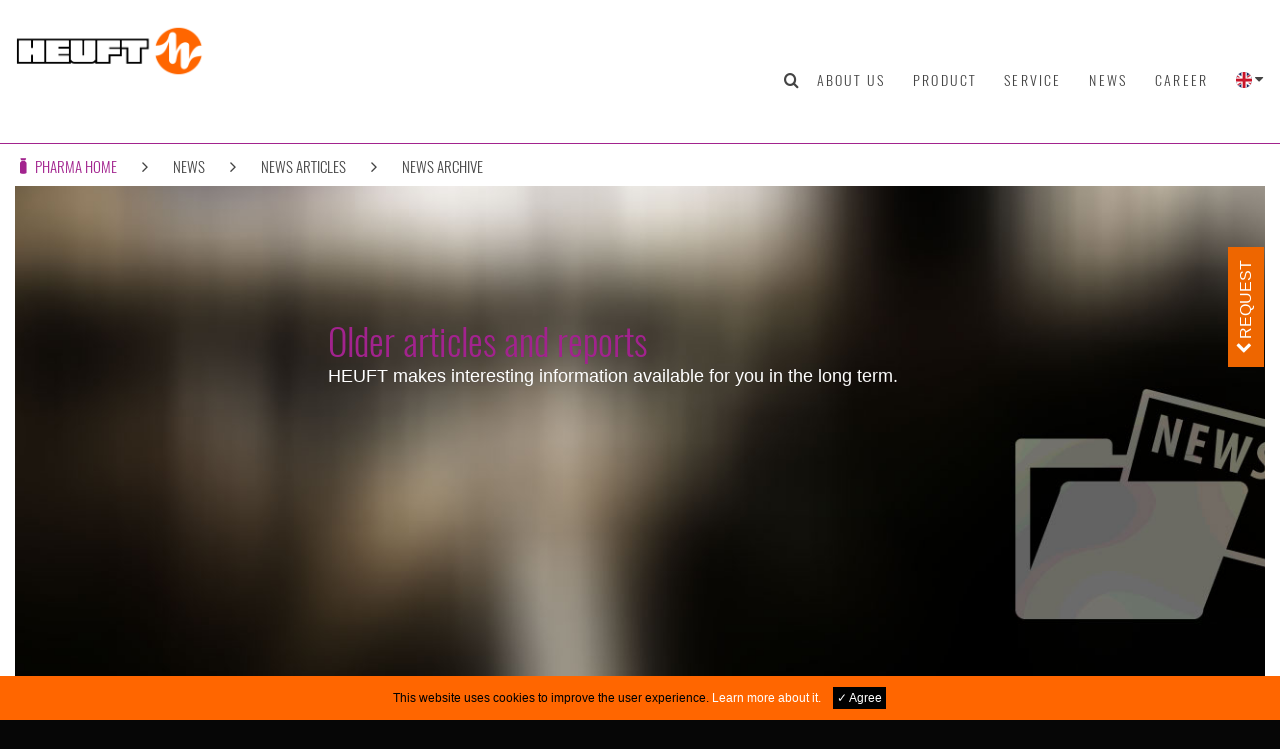

--- FILE ---
content_type: text/html; charset=utf-8
request_url: https://pharma.heuft.com/en/actual-news/news-overview/news-archive
body_size: 7804
content:
<!DOCTYPE HTML>
<html lang="en">
    <head>
        <!-- Basic -->
        <meta charset="UTF-8">
        <meta http-equiv="Content-Type" content="text/html; charset=UTF-8">
        <title>News archive</title>
        <!-- Descriptions -->
        <meta name="robots" content="index, follow">
        <meta name="author" content="HEUFT SYSTEMTECHNIK GMBH">
        <meta name="keywords" content="Heuft systemtechnik, quality control, quality inspection, food, beverages, returned crate check, bottle sorting, empty bottle inspection, ebi, fill management, foreign object inspection, leakage check, labelling machine, final check for containers, full case inspection, conveyor control system, container transport, line efficiency">
        <meta name="description" content="Older articles and reports

HEUFT makes interesting information available for you in the long term.">
        <base href="https://heuft.com">
        <!-- Alternate Languages for SEO -->
        <link rel="alternate" hreflang="de" href="https://heuft.com/de/aktuelles/news-uebersicht/news-archiv" /><link rel="alternate" hreflang="en" href="https://heuft.com/en/actual-news/news-overview/news-archive" /><link rel="alternate" hreflang="it" href="https://heuft.com/it/actual-news/articoli/news-archive" /><link rel="alternate" hreflang="es" href="https://heuft.com/es/noticias-e-informes-actuales/articulos/archivo-de-noticias" /><link rel="alternate" hreflang="zh" href="https://heuft.com/zh/news/news-overview/news-archiv" /><link rel="alternate" hreflang="ru" href="https://heuft.com/ru/actual-news/news/news-archiv" />        <!-- Canonical -->
                    <link rel="canonical" href="https://heuft.com/en/actual-news/news-overview/news-archive" />
                <!-- ogp -->
        <meta property="og:title" content="News archive" />
        <meta property="og:type" content="website" />
        <meta property="og:description" content="Older articles and reports

HEUFT makes interesting information available for you in the long term." />
        <meta property="og:url" content="https://heuft.com/en/actual-news/news-overview/news-archive" />
        <meta property="og:image" content="https://pharma.heuft.com/upload/image/1600x533/titel_news-archiv_l.jpg" />
        <!-- RSS-Feed -->
        <link rel="alternate" type="application/rss+xml" title="HEUFT News - RSS Feed" href="https://heuft.com/upload/document/rssfeed/com.heuft.news.en.rss2.xml">
        <!-- Favicon -->
        <link rel="shortcut icon" href="https://heuft.com/core/image/icon/favicon.ico" type="image/x-icon" />
        <!-- Mobile Metas -->
        <meta name="viewport" content="width=device-width, initial-scale=1.0">
        <!-- Load Fonts -->
        <link href="https://pharma.heuft.com/core/css/fontloader.css" rel="stylesheet" type="text/css"/>
        <!-- Libs -->
        <script src="https://heuft.com/core/libcache/357d5965c3e5bb28dd0274ada5c84149.js" type="text/javascript"></script>
		<link href="https://heuft.com/core/libcache/357d5965c3e5bb28dd0274ada5c84149.css" rel="stylesheet" type="text/css" />
        <style type="text/css">
/* START NEWS_CONTAINER */
#NEWS_CONTAINER { z-index:1;height: 40px; width: 100%; overflow: hidden; position: absolute; font-family: 'Oswald','Calibri','Verdana','Arial',sans-serif; font-size: 18pt; }
#NEWS_CONTAINER #NEWS_CONTAINER_BG { height: 40px; width: 100%; background-color: #ff6600; }
#NEWS_CONTAINER .newsContainer { display: block; height: 40px; position: absolute; margin-top: -40px; font-size: 11pt; color: white; margin-left: 130px; line-height: 40px; }
#NEWS_CONTAINER .newsHeadline { background-color: #ffffff; display: block; height: 40px; width: auto; font-family: 'Oswald','Calibri','Verdana','Arial',sans-serif; font-size: 11pt; position: absolute; top: 0px; margin-top: 0px; margin-left: 3px; padding-left: 10px; padding-right: 10px; z-index: 3; line-height: 40px; }
#NEWS_CONTAINER .newsHeadline:before { content: ''; position: absolute; top: 0px; right: -15px; width: 20px; height: 40px; background: #ffffff; transform: rotate(90deg); transform: skewX(-15deg); -moz-transform: skewX(-15deg); -ms-transform: skewX(-15deg); -khtml-transform: skewX(-15deg); -o-transform: skewX(-15deg); -webkit-transform: skewX(-15deg); }
#NEWS_CONTAINER #NEWS_CONTAINER_BG.animated { -webkit-animation-duration: 0.2s; -webkit-animation-fill-mode: both; -moz-animation-duration: 0.2s; -moz-animation-fill-mode: both; -webkit-animation-iteration-count: 1; -moz-animation-iteration-count: 1; }
#NEWS_CONTAINER .delay-animated { -webkit-animation-duration: 0.4s; -webkit-animation-fill-mode: both; -moz-animation-duration: 0.4s; -moz-animation-fill-mode: both; -webkit-animation-iteration-count: 1; -moz-animation-iteration-count: 1; -webkit-animation-delay: 0.3s;  animation-delay: 0.3s; }
#NEWS_CONTAINER .marquee { width: calc(100% - 10px); max-width: 100vw; height: 40px; white-space: nowrap; overflow: hidden; display: table; margin-left: 10px; }
#NEWS_CONTAINER .marquee div { display: inline-block; padding-left: 50%; animation: marquee 40s linear infinite; color: #ffffff; text-transform: uppercase; display: table-cell; vertical-align: middle; }
_:-ms-fullscreen, :root #NEWS_CONTAINER .marquee div { animation: marquee 60s linear infinite; }
#NEWS_CONTAINER .marquee div:hover { animation-play-state: paused;	}
#NEWS_CONTAINER.noScroll .marquee { width: calc(100% - 90px); padding-left: 80px; white-space: normal; }
#NEWS_CONTAINER.noScroll .marquee div { animation-play-state: paused; animation: normal; text-align: center; width: 100%; padding-left: 0px; }
#NEWS_CONTAINER .marquee div a { text-decoration: none; color: #ffffff; transition: color 300ms linear; }
#NEWS_CONTAINER .marquee div a:hover { color: #000000; transition: color 300ms linear; }
/* START ANIMATION */
@keyframes marquee { 0% { transform: translateX(0); } 100% { transform: translateX(-100%); } }
.newsSlideIn { -webkit-animation-name: newsSlideIn; -moz-animation-name: newsSlideIn; -o-animation-name: newsSlideIn; animation-name: newsSlideIn; }
.newsSlideUp { animation: newsSlideUp 500ms linear; }
@-webkit-keyframes newsSlideIn { from { margin-left: 1920px; } to { margin-top: 0px; } }  
@-moz-keyframes newsSlideIn { from { margin-left: 1920px; } to { margin-top: 0px; } }
@-webkit-keyframes newsSlideUp { from { margin-top: 40px } to { margin-top: 0; } }  
@-moz-keyframes newsSlideUp { from { margin-top: 40px } to { margin-top: 0; } }
@media screen and (max-width: 900px) {
	#NEWS_CONTAINER .newsHeadline { font-size: 9pt; }
	#NEWS_CONTAINER { font-size: 12pt; }
	#NEWS_CONTAINER .marquee div { animation: marquee 30s linear infinite; }
	_:-ms-fullscreen, :root #NEWS_CONTAINER .marquee div { animation: marquee 40s linear infinite; }
}
@media screen and (max-width: 400px) {
	#NEWS_CONTAINER { font-size: 8pt; }
	#NEWS_CONTAINER .marquee div { animation: marquee 10s linear infinite; }
	_:-ms-fullscreen, :root #NEWS_CONTAINER .marquee div { animation: marquee 20s linear infinite; }
}
#branch-bar {margin-top:40px;}
        </style>
    </head>
    <body class="pharma">

        <!-- Overlay for HEUFT Sidebar -->
        <div class="heuft-sidebar-overlay"></div>

        <!-- HEUFT Sidebar -->
        <aside id="heuft-sidebar" class="heuft-sidebar heuft-sidebar-default heuft-sidebar-fixed-left">
            <div class="heuft-sidebar-header">
                <div class="col-xs-2" id="heuft-sidebar-close">
                    <li class="fa fa-chevron-left"></li>
                </div>
                <div class="col-xs-10">
                    <a href="https://heuft.com/en">
                        <img src="https://heuft.com/core/image/logo/HEUFT.logo.png"  class="img-responsive" width="100%"   />                    </a>
                </div>
            </div>
            <ul>
                <li>
                    <div class="list-search">
                        <form action="https://pharma.heuft.com/en/search" method="GET" class="searchform-slider">
                            <div class="form-group">
                                <div class="input-group">
                                    <input class="form-control" name="search-slider" type="text" placeholder="Search..."> 
                                    <span class="input-group-btn"> 
                                        <button type="button" class="btn btn-primary branch-bg" id="search-button"><i class="fa fa-search fa-fw"></i></button>
                                    </span>
                                </div>
                            </div>
                        </form>
                    </div>
                </li>
                <li class="sidebar-menu">
                    <a id="toggle-branche"><span class="heuft-text-pharma"><i class="fa fa-pharma"></i> Pharma <i class="fa fa-chevron-down pull-right"></i></span> </a>
                </li>
                <div class="sidebar-branche default-hidden">
                    <li>
                        <a class="heuft-text-beverage" href="https://beverage.heuft.com/en"><i class="fa fa-beverage"></i> Beverage</a>
                    </li>
                    <li>
                        <a class="heuft-text-food" href="https://food.heuft.com/en"><i class="fa fa-food"></i> Food</a>
                    </li>
                    <li>
                        <a class="heuft-text-pharma" href="https://pharma.heuft.com/en"><i class="fa fa-pharma"></i> Pharma</a>
                    </li>
                </div>

                                                                <li class="default-link"><a href="https://pharma.heuft.com/en/about-us">About us</a></li>
                            <li class="default-link"><a href="https://pharma.heuft.com/en/product">Product</a></li>
                            <li class="default-link"><a href="https://pharma.heuft.com/en/service">Service</a></li>
                                                        <li class="default-link">
                                                                                            <a href="https://pharma.heuft.com/en/actual-news" class="" style="padding-left:8px;">News</a>
                                                                                                                            <a href="https://pharma.heuft.com/en/actual-news/news-overview" class="" style="padding-left:20px;">News articles</a>
                                                                                                                            <a href="https://pharma.heuft.com/en/actual-news/news-overview/news-archive" class="" style="padding-left:32px;"><strong>News archive</strong></a>
                                                                                        </li>
                                                            <li class="sidebar-menu">
                    <a id="toggle-language"><i class="language language-en"></i> English<i class="fa fa-chevron-down pull-right"></i></a>
                </li>
                <div class="sidebar-language default-hidden">
                                            <li><a href="https://pharma.heuft.com/de/aktuelles/news-uebersicht/news-archiv"><i class="language language-de"></i> German</a></li><li><a href="https://pharma.heuft.com/en/actual-news/news-overview/news-archive"><i class="language language-en"></i> English</a></li><li><a href="https://pharma.heuft.com/it/actual-news/articoli/news-archive"><i class="language language-it"></i> Italian</a></li><li><a href="https://pharma.heuft.com/es/noticias-e-informes-actuales/articulos/archivo-de-noticias"><i class="language language-es"></i> Spanish</a></li><li><a href="https://pharma.heuft.com/zh/news/news-overview/news-archiv"><i class="language language-zh"></i> Chinese</a></li><li><a href="https://pharma.heuft.com/ru/actual-news/news/news-archiv"><i class="language language-ru"></i> Russian</a></li><li><a href="https://pharma.heuft.com/fr/actual-news/Rapport-d-actualite/news-archive"><i class="language language-fr"></i> French</a></li>                                    </div>
                <li class="default-link cta-sidebar">
                    <a class="btn-cta-sidebar"><i class="fa fa-envelope-o" aria-hidden="true"></i> Request</a>
                </li>
            </ul>
        </aside>

        <div class="body">
            <header id="header" data-plugin-options='{"stickyEnabled": true, "stickyEnableOnBoxed": true, "stickyEnableOnMobile": true, "stickyStartAt": 57, "stickySetTop": "-57px", "stickyChangeLogo": true}'>
                <div class="header-body" style="background:white;">
                    <div class="container header-container">
                        <div class="heuft-sidebar-toggle" id="header-menu-toggle">
                            <i class="fa fa-bars fa-2x"></i>
                        </div> 
                        <div class="header-logo">
                            <a href="https://heuft.com/en">
                                <img alt="HEUFT" height="54" data-sticky-height="40" data-sticky-top="36" src="https://pharma.heuft.com/core/image/logo/HEUFT.logo.png">
                            </a>
                        </div>
                    </div>
                    <div class="container header-nav header-nav-stripe">
                        <div class="header-nav-main">
                            <nav>
                                <ul class="nav nav-pills">
                                    <li class="searchbox-header">
                                        <form class="searchform-header" action="https://pharma.heuft.com/en/search" method="GET">
                                            <input class="navbar-form search-box" name="search-header" placeholder="Search...">
                                            <span class="search-icon"><i class="fa fa-search fa-fw"></i></span>
                                        </form>
                                    </li>
                                    <li><a href="https://pharma.heuft.com/en/about-us">About us</a></li>
                                    <li><a href="https://pharma.heuft.com/en/product">Product</a></li>
                                    <li><a href="https://pharma.heuft.com/en/service">Service</a></li>
                                    <li><a href="https://pharma.heuft.com/en/actual-news">News</a></li>
                                    <li><a href="https://pharma.heuft.com/en/about-us/jobs-career">Career</a></li>
                                    <li class="dropdown">
                                        <a class="dropdown-toggle" href="javascript:void();">
                                            <i class="language language-en"></i>
                                        </a>
                                        <ul class="dropdown-menu">
                                                                                            <li><a href="https://pharma.heuft.com/de/aktuelles/news-uebersicht/news-archiv"><i class="language language-de"></i></a></li><li><a href="https://pharma.heuft.com/en/actual-news/news-overview/news-archive"><i class="language language-en"></i></a></li><li><a href="https://pharma.heuft.com/it/actual-news/articoli/news-archive"><i class="language language-it"></i></a></li><li><a href="https://pharma.heuft.com/es/noticias-e-informes-actuales/articulos/archivo-de-noticias"><i class="language language-es"></i></a></li><li><a href="https://pharma.heuft.com/zh/news/news-overview/news-archiv"><i class="language language-zh"></i></a></li><li><a href="https://pharma.heuft.com/ru/actual-news/news/news-archiv"><i class="language language-ru"></i></a></li><li><a href="https://pharma.heuft.com/fr/actual-news/Rapport-d-actualite/news-archive"><i class="language language-fr"></i></a></li>                                                                                    </ul>
                                    </li>
                                </ul>
                            </nav>
                        </div>
                    </div>
                </div>
            </header>
		<!-- START NEWS_CONTAINER -->
<!--		<div id="NEWS_CONTAINER" class="noScroll">
			<div id="NEWS_CONTAINER_BG" class="newsSlideUp animated">
				<span class="newsHeadline delay-animated newsSlideIn">
				// VIRTUAL 2021 //
			</span> 
			<div class="marquee">
				<div><a href="https://pharma.heuft.com/webexhibition" title="" target="_blank">Visit our virtual Customer Center</a></div>
			</div>
			</div>  
		</div>-->
            <div id="branch-bar"></div>


            
            <div class="container">
                <div class="breadcrumb-string">
                    <ul>
                        <li>
                            <div class="dropdown"> 
                                <a class="dropdown-toggle" href="javascript:void();">
                                                                            <span class="heuft-text-pharma"><i class="fa fa-pharma"></i> pharma HOME</span>
                                                                    </a>
                                <ul class="dropdown-menu">
                                    <li>
                                        <a href="https://heuft.com/en">
                                            <i class="fa fa-beverage heuft-text-beverage"></i><i class="fa fa-food heuft-text-food"></i><i class="fa fa-pharma heuft-text-pharma"></i> HOME                                        </a>
                                    </li>
                                    <li class="divider"></li>
                                    <li><a href="https://beverage.heuft.com/en" class="heuft-text-beverage"><i class="fa fa-beverage"></i> Beverage HOME</a></li>
                                    <li><a href="https://food.heuft.com/en" class="heuft-text-food"><i class="fa fa-food"></i> Food HOME</a></li>
                                    <li><a href="https://pharma.heuft.com/en" class="heuft-text-pharma"><i class="fa fa-pharma"></i> Pharma HOME</a></li>
                                </ul>
                            </div>
                        </li>
                          <li class="pl-sm pr-sm">
                                                <i class="fa fa-angle-right"></i>
                                            </li><li><a href="https://pharma.heuft.com/en/actual-news">News</a></li>  <li class="pl-sm pr-sm">
                                                <i class="fa fa-angle-right"></i>
                                            </li><li><a href="https://pharma.heuft.com/en/actual-news/news-overview">News articles</a></li>  <li class="pl-sm pr-sm">
                                                <i class="fa fa-angle-right"></i>
                                            </li><li><a href="https://pharma.heuft.com/en/actual-news/news-overview/news-archive">News archive</a></li>                    </ul>
                </div>
            </div>
<div class="main" role="main" data-pageid="7">

    <div class="container">
                <div class="btn btn-cta-info"><i class="fa fa-chevron-left"></i> REQUEST</div>
                <!-- START REVOLUTION SLIDER 5.0 -->
        <div class="rev_slider_wrapper">
            <div id="slider-title" class="rev_slider title-slider"  data-version="5.0">
                <ul>		
                    <!-- SLIDE  -->
                    <li data-transition="fade" data-slotamount="default" data-easein="Power1.easeInOut" data-easeout="Power1.easeInOut" data-masterspeed="500">
                        <!-- MAIN IMAGE -->
                        <img src="https://pharma.heuft.com/upload/image/1600x533/titel_news-archiv_l.jpg" alt="titel_news-archiv_l.jpg" data-bgposition="center center" data-bgfit="cover" data-bgrepeat="no-repeat" data-bgparallax="off" class="rev-slidebg" data-no-retina>
                        <!-- LAYERS -->

                        <!-- LAYER NR. 1 -->
                        <div class="tp-caption tp-resizeme z-5 ws-normal" 
                        data-x="left" data-hoffset="325"
data-y="top" data-voffset="150"                             data-width="800"
                             data-height="none"
                             data-whitespace="normal"
                             data-transform_idle="o:1;"
                             data-transform_in="y:-50px:0;s:1500;e:Bounce.easeOut;" 
                             data-transform_out="opacity:0;s:1500;e:Power3.easeIn;" 
                             data-start="1500" 
                             data-responsive_offset="on"
                             data-responsive="on"
                             data-visibility="['on','on','on','off']"
                             data-fontsize="['18','18','18','0']"
                             >
                                 <h2 style="color:#fff">Older articles and reports</h2>
<p style="color:#fff">HEUFT makes interesting information available for you in the long term.</p>
                        </div>
                    </li>
                </ul>
            </div><!-- END REVOLUTION SLIDER -->
        </div><!-- END OF SLIDER WRAPPER -->
        <div class="slider-text-mobile-navigation title-slider default-hidden mt-lg">

        </div>
    </div>

    <div class="container mt-xl">
        <p><div class="row menu-image-wrapper"><div class="col-xs-12 col-sm-6 col-md-3">
                                <div class="menu-image-container">
                                    <a href="https://pharma.heuft.com/en/actual-news/news-overview/news-archive/more-selectivity-more-accuracy">
                                        <h4>More selectivity – more accuracy!</h4>
                                        <img src="https://heuft.com/upload/image/400x267/reflexx2_tl.jpg" alt="More selectivity – more accuracy!" class="img-responsive"    />
                                    </a>
                                </div>
                                
                            </div><div class="col-xs-12 col-sm-6 col-md-3">
                                <div class="menu-image-container">
                                    <a href="https://pharma.heuft.com/en/actual-news/news-overview/news-archive/industrial-revolution-sustainable-evolution">
                                        <h4>Industrial revolution?  Sustainable evolution!</h4>
                                        <img src="https://heuft.com/upload/image/400x267/SPECTRUM-II_systeme_tl.jpg" alt="Industrial revolution?  Sustainable evolution!" class="img-responsive"    />
                                    </a>
                                </div>
                                
                            </div><div class="col-xs-12 col-sm-6 col-md-3">
                                <div class="menu-image-container">
                                    <a href="https://pharma.heuft.com/en/actual-news/news-overview/news-archive/heuft-goes-social-media">
                                        <h4>HEUFT goes social media</h4>
                                        <img src="https://heuft.com/upload/image/400x267/S-II-Schweif_tl.jpg" alt="HEUFT goes social media" class="img-responsive"    />
                                    </a>
                                </div>
                                
                            </div><div class="col-xs-12 col-sm-6 col-md-3">
                                <div class="menu-image-container">
                                    <a href="https://pharma.heuft.com/en/actual-news/news-overview/news-archive/the-market-has-been-waiting-this">
                                        <h4>The market has been waiting for this!</h4>
                                        <img src="https://heuft.com/upload/image/400x267/stand-interpach_ts.jpg" alt="The market has been waiting for this!" class="img-responsive"    />
                                    </a>
                                </div>
                                
                            </div><div class="col-xs-12 col-sm-6 col-md-3">
                                <div class="menu-image-container">
                                    <a href="https://pharma.heuft.com/en/actual-news/news-overview/news-archive/heuft-interpack-simply-reliable-reliably-simple">
                                        <h4>HEUFT @ interpack:  simply reliable - reliably simple</h4>
                                        <img src="https://heuft.com/upload/image/400x267/stand-interpach_ts.jpg" alt="HEUFT @ interpack:  simply reliable - reliably simple" class="img-responsive"    />
                                    </a>
                                </div>
                                
                            </div><div class="col-xs-12 col-sm-6 col-md-3">
                                <div class="menu-image-container">
                                    <a href="https://pharma.heuft.com/en/actual-news/news-overview/news-archive/without-air">
                                        <h4>Without air!</h4>
                                        <img src="https://heuft.com/upload/image/400x267/e-mono-ausleitung_tl.jpg" alt="Without air!" class="img-responsive"    />
                                    </a>
                                </div>
                                
                            </div><div class="col-xs-12 col-sm-6 col-md-3">
                                <div class="menu-image-container">
                                    <a href="https://pharma.heuft.com/en/actual-news/news-overview/news-archive/every-mill-counts">
                                        <h4>Every thousandth part counts!</h4>
                                        <img src="https://heuft.com/upload/image/400x267/Geld_in_Flasche_tl.jpg" alt="Every thousandth part counts!" class="img-responsive"    />
                                    </a>
                                </div>
                                
                            </div><div class="col-xs-12 col-sm-6 col-md-3">
                                <div class="menu-image-container">
                                    <a href="https://pharma.heuft.com/en/actual-news/news-overview/news-archive/what-does-sustainability-mean">
                                        <h4>What does sustainability mean?</h4>
                                        <img src="https://heuft.com/upload/image/400x267/generationen_jahre_tl.jpg" alt="What does sustainability mean?" class="img-responsive"    />
                                    </a>
                                </div>
                                
                            </div><div class="col-xs-12 col-sm-6 col-md-3">
                                <div class="menu-image-container">
                                    <a href="https://pharma.heuft.com/en/actual-news/news-overview/news-archive/competent-assistance-around-clock">
                                        <h4>Competent assistance around the clock</h4>
                                        <img src="https://heuft.com/upload/image/400x267/serviceHotline_tl.jpg" alt="Competent assistance around the clock" class="img-responsive"    />
                                    </a>
                                </div>
                                
                            </div><div class="col-xs-12 col-sm-6 col-md-3">
                                <div class="menu-image-container">
                                    <a href="https://pharma.heuft.com/en/actual-news/news-overview/news-archive/bus-connection-without-delays">
                                        <h4>Bus connection without delays</h4>
                                        <img src="https://heuft.com/upload/image/400x267/ISI_ts.jpg" alt="Bus connection without delays" class="img-responsive"    />
                                    </a>
                                </div>
                                
                            </div><div class="col-xs-12 col-sm-6 col-md-3">
                                <div class="menu-image-container">
                                    <a href="https://pharma.heuft.com/en/actual-news/news-overview/news-archive/detection-prevention-same-time">
                                        <h4>Detection and prevention at the same time</h4>
                                        <img src="https://heuft.com/upload/image/400x267/Ampullenfehler-Zusammenstellung_tl.jpg" alt="Detection and prevention at the same time" class="img-responsive"    />
                                    </a>
                                </div>
                                
                            </div><div class="col-xs-12 col-sm-6 col-md-3">
                                <div class="menu-image-container">
                                    <a href="https://pharma.heuft.com/en/actual-news/news-overview/news-archive/firmly-safely-sealed">
                                        <h4>Firmly and safely sealed</h4>
                                        <img src="https://heuft.com/upload/image/400x267/spotter-ph-rejektion_ts.jpg" alt="Firmly and safely sealed" class="img-responsive"    />
                                    </a>
                                </div>
                                
                            </div><div class="col-xs-12 col-sm-6 col-md-3">
                                <div class="menu-image-container">
                                    <a href="https://pharma.heuft.com/en/actual-news/news-overview/news-archive/heufts-new-addition">
                                        <h4></h4>
                                        <img src="https://heuft.com/upload/image/400x267/no_image_placeholder.png" alt="No image set" class="img-responsive"    />
                                    </a>
                                </div>
                                
                            </div><div class="col-xs-12 col-sm-6 col-md-3">
                                <div class="menu-image-container">
                                    <a href="https://pharma.heuft.com/en/actual-news/news-overview/news-archive/simaco-one-of-the-heuft-group-of-companies-introduces-itself">
                                        <h4></h4>
                                        <img src="https://heuft.com/upload/image/400x267/no_image_placeholder.png" alt="No image set" class="img-responsive"    />
                                    </a>
                                </div>
                                
                            </div><div class="col-xs-12 col-sm-6 col-md-3">
                                <div class="menu-image-container">
                                    <a href="https://pharma.heuft.com/en/actual-news/news-overview/news-archive/speed-dating-with-chinas-educated-elite">
                                        <h4></h4>
                                        <img src="https://heuft.com/upload/image/400x267/no_image_placeholder.png" alt="No image set" class="img-responsive"    />
                                    </a>
                                </div>
                                
                            </div><div class="col-xs-12 col-sm-6 col-md-3">
                                <div class="menu-image-container">
                                    <a href="https://pharma.heuft.com/en/actual-news/news-overview/news-archive/quality-from-the-beginning">
                                        <h4></h4>
                                        <img src="https://heuft.com/upload/image/400x267/no_image_placeholder.png" alt="No image set" class="img-responsive"    />
                                    </a>
                                </div>
                                
                            </div><div class="col-xs-12 col-sm-6 col-md-3">
                                <div class="menu-image-container">
                                    <a href="https://pharma.heuft.com/en/actual-news/news-overview/news-archive/the-fuzzy-logic-or-how-to-compare-apples-with-pears">
                                        <h4></h4>
                                        <img src="https://heuft.com/upload/image/400x267/no_image_placeholder.png" alt="No image set" class="img-responsive"    />
                                    </a>
                                </div>
                                
                            </div><div class="col-xs-12 col-sm-6 col-md-3">
                                <div class="menu-image-container">
                                    <a href="https://pharma.heuft.com/en/actual-news/news-overview/news-archive/employees-are-the-real-champions">
                                        <h4></h4>
                                        <img src="https://heuft.com/upload/image/400x267/no_image_placeholder.png" alt="No image set" class="img-responsive"    />
                                    </a>
                                </div>
                                
                            </div><div class="col-xs-12 col-sm-6 col-md-3">
                                <div class="menu-image-container">
                                    <a href="https://pharma.heuft.com/en/actual-news/news-overview/news-archive/company-excels-in-providing-apprenticeships">
                                        <h4></h4>
                                        <img src="https://heuft.com/upload/image/400x267/no_image_placeholder.png" alt="No image set" class="img-responsive"    />
                                    </a>
                                </div>
                                
                            </div><div class="col-xs-12 col-sm-6 col-md-3">
                                <div class="menu-image-container">
                                    <a href="https://pharma.heuft.com/en/actual-news/news-overview/news-archive/which-job-shall-i-choose">
                                        <h4></h4>
                                        <img src="https://heuft.com/upload/image/400x267/no_image_placeholder.png" alt="No image set" class="img-responsive"    />
                                    </a>
                                </div>
                                
                            </div><div class="col-xs-12 col-sm-6 col-md-3">
                                <div class="menu-image-container">
                                    <a href="https://pharma.heuft.com/en/actual-news/news-overview/news-archive/always-knowing-what-to-do">
                                        <h4></h4>
                                        <img src="https://heuft.com/upload/image/400x267/no_image_placeholder.png" alt="No image set" class="img-responsive"    />
                                    </a>
                                </div>
                                
                            </div><div class="col-xs-12 col-sm-6 col-md-3">
                                <div class="menu-image-container">
                                    <a href="https://pharma.heuft.com/en/actual-news/news-overview/news-archive/correctly-coded-verifying-product-markings-inline">
                                        <h4></h4>
                                        <img src="https://heuft.com/upload/image/400x267/no_image_placeholder.png" alt="No image set" class="img-responsive"    />
                                    </a>
                                </div>
                                
                            </div><div class="col-xs-12 col-sm-6 col-md-3">
                                <div class="menu-image-container">
                                    <a href="https://pharma.heuft.com/en/actual-news/news-overview/news-archive/gap-filled-in-eurasia">
                                        <h4></h4>
                                        <img src="https://heuft.com/upload/image/400x267/no_image_placeholder.png" alt="No image set" class="img-responsive"    />
                                    </a>
                                </div>
                                
                            </div><div class="col-xs-12 col-sm-6 col-md-3">
                                <div class="menu-image-container">
                                    <a href="https://pharma.heuft.com/en/actual-news/news-overview/news-archive/inch-perfect">
                                        <h4></h4>
                                        <img src="https://heuft.com/upload/image/400x267/no_image_placeholder.png" alt="No image set" class="img-responsive"    />
                                    </a>
                                </div>
                                
                            </div><div class="col-xs-12 col-sm-6 col-md-3">
                                <div class="menu-image-container">
                                    <a href="https://pharma.heuft.com/en/actual-news/news-overview/news-archive/heuft-steady-growth-with-know-how">
                                        <h4></h4>
                                        <img src="https://heuft.com/upload/image/400x267/no_image_placeholder.png" alt="No image set" class="img-responsive"    />
                                    </a>
                                </div>
                                
                            </div><div class="col-xs-12 col-sm-6 col-md-3">
                                <div class="menu-image-container">
                                    <a href="https://pharma.heuft.com/en/actual-news/news-overview/news-archive/training-an-investment-in-the-future">
                                        <h4></h4>
                                        <img src="https://heuft.com/upload/image/400x267/no_image_placeholder.png" alt="No image set" class="img-responsive"    />
                                    </a>
                                </div>
                                
                            </div><div class="col-xs-12 col-sm-6 col-md-3">
                                <div class="menu-image-container">
                                    <a href="https://pharma.heuft.com/en/actual-news/news-overview/news-archive/heuft-china">
                                        <h4></h4>
                                        <img src="https://heuft.com/upload/image/400x267/no_image_placeholder.png" alt="No image set" class="img-responsive"    />
                                    </a>
                                </div>
                                
                            </div><div class="col-xs-12 col-sm-6 col-md-3">
                                <div class="menu-image-container">
                                    <a href="https://pharma.heuft.com/en/actual-news/news-overview/news-archive/the-setting-up-of-heuft-austria">
                                        <h4></h4>
                                        <img src="https://heuft.com/upload/image/400x267/no_image_placeholder.png" alt="No image set" class="img-responsive"    />
                                    </a>
                                </div>
                                
                            </div><div class="col-xs-12 col-sm-6 col-md-3">
                                <div class="menu-image-container">
                                    <a href="https://pharma.heuft.com/en/actual-news/news-overview/news-archive/new-room-for-innovations">
                                        <h4></h4>
                                        <img src="https://heuft.com/upload/image/400x267/no_image_placeholder.png" alt="No image set" class="img-responsive"    />
                                    </a>
                                </div>
                                
                            </div><div class="col-xs-12 col-sm-6 col-md-3">
                                <div class="menu-image-container">
                                    <a href="https://pharma.heuft.com/en/actual-news/news-overview/news-archive/interpack-2011-inspection-in-perfection">
                                        <h4></h4>
                                        <img src="https://heuft.com/upload/image/400x267/no_image_placeholder.png" alt="No image set" class="img-responsive"    />
                                    </a>
                                </div>
                                
                            </div><div class="col-xs-12 col-sm-6 col-md-3">
                                <div class="menu-image-container">
                                    <a href="https://pharma.heuft.com/en/actual-news/news-overview/news-archive/quality-management-in-the-purchasing-department-at-heuft-systemtechnik-gmbh">
                                        <h4></h4>
                                        <img src="https://heuft.com/upload/image/400x267/no_image_placeholder.png" alt="No image set" class="img-responsive"    />
                                    </a>
                                </div>
                                
                            </div></div><div class="btn" id="readmore">show more articles...</div><script type="text/javascript">$(document).ready(function(){ $(".col-md-3").hide(); $(".col-md-3:lt(8)").show();var scroll = 2;$(window).scroll(function() {
                    if($(window).scrollTop() == $(document).height() - $(window).height()) {
                        $(".col-md-3:lt("+4*scroll+")").fadeIn("slow");
                        scroll++;
                    }
                    });
                    $(document).on("click","#readmore",function(){
                        $(".col-md-3:lt("+4*scroll+")").fadeIn("slow");
                        scroll++;
                        }); });</script></p>
    </div>

</div>

    <script type="text/javascript">
        $(document).ready(function () {
            var api = jQuery("#slider-title").revolution({
                sliderType: "hero",
                sliderLayout: "auto",
                lazyType: "none",
                disableProgressBar: "on",
                navigation: {
                    arrows: {enable: true}
                },
                hideSliderAtLimit: 768,
                autoHeight: "on",
                responsiveLevels: [1600, 1300, 1000, 768],
                gridwidth: [1600, 1300, 1000, 768],
                gridheight: [533, 533, 533, 533]
            });
                api.bind('revolution.slide.onchange', function (event, data) {
            $('.slider-text-mobile-navigation').html('<div class="row"><div class="col-xs-12">' + "<h2 style=\"color:#fff\">Older articles and reports<\/h2>\n<p style=\"color:#fff\">HEUFT makes interesting information available for you in the long term.<\/p>\n" + '</div></div>');
            $('.slider-text-mobile-navigation').find("*").removeAttr("style");
        });
                });
    </script>

        </div> <!-- End of DIV CLASS BODY -->
        <div class="" id="cookie-privacy-declaration"> 
            <div class="col-sm-8 col-sm-offset-2">
                <div class="">This website uses cookies to improve the user experience.  <a href="https://pharma.heuft.com/en/345">Learn more about it.</a><span id="btn-cookieaccept">✓ Agree</span></div>
            </div>
        </div>
                
        <footer id="footer">     
            <div class="container">
                <div class="row sitemap-links">
                    <div class="col-md-2 col-sm-4 col-xs-6">
                        <h4>About HEUFT</h4>
                        <ul>
                            <li><a href="https://pharma.heuft.com/en/about-us/heuft-company-profile">HEUFT is SYSTEMTECHNIK</a></li>
                            <li><a href="https://pharma.heuft.com/en/about-us/international">A real global player</a></li>
                            <li><a href="https://pharma.heuft.com/en/about-us/your-way-to-heuft">How to find us</a></li>
                            <li><a href="https://pharma.heuft.com/en/about-us/jobs-career">Jobs & careers at HEUFT</a></li>
                        </ul>
                    </div>
                    <div class="col-md-2 col-sm-4 col-xs-6">
                        <h4>News</h4>
                        <ul>
                            <li><a href="https://pharma.heuft.com/en/actual-news/news-overview">News articles</a></li>
                            <li><a href="https://pharma.heuft.com/en/actual-news/exhibitions">HEUFT exhibition dates</a></li>
                            <li><a href="https://pharma.heuft.com/en/actual-news/brochures-flyers-newsletters">Brochures, flyers and newsletters</a></li>
                            <li><a href="https://pharma.heuft.com/en/actual-news/news-overview/news-archive">News archive</a></li>
                        </ul>
                    </div>
                    <div class="row hidden-md hidden-sm hidden-lg"></div>
                    <div class="col-md-2 col-sm-4 col-xs-6">
                        <h4>Service</h4>
                        <ul>
                            <li><a href="https://pharma.heuft.com/en/service/training-courses">HEUFT training courses</a></li>
                            <li><a href="https://pharma.heuft.com/en/service/heuft-24-7-service">24/7 service: HEUFT will not leave you on your own!</a></li>
                            <li><hr class="solid"></li>
                            <li><span class="btn-cta-footer" ><i class="fa fa-envelope-o"></i> REQUEST</span></li>
                        </ul>
                    </div>
                    <div class="col-md-2 col-sm-4 col-xs-6">
                        <h4>Beverage</h4>
                        <ul>
                            <li><a href="https://heuft.com/en/product/beverage/empty-containers">Empty containers</a></li>
                            <li><a href="https://heuft.com/en/product/beverage/full-containers">Full containers</a></li>
                            <li><a href="https://heuft.com/en/product/beverage/labelling-beverage">Labelling</a></li>
                            <li><a href="https://heuft.com/en/product/beverage/container-transport">Container transport</a></li>
                            <li><a href="https://heuft.com/en/product/beverage/bev-fault-rejection">Fault rejection</a></li>
                            <li><a href="https://heuft.com/en/product/beverage/bev-it-solutions">IT solutions</a></li>
                        </ul>
                    </div>
                    <div class="row hidden-md hidden-sm hidden-lg"></div>
                    <div class="col-md-2 col-sm-4 col-xs-6">
                        <h4>Food</h4>
                        <ul>
                            <li><a href="https://heuft.com/en/product/food/empty-container-food">Empty containers</a></li>
                            <li><a href="https://heuft.com/en/product/food/full-container-food">Full containers</a></li>
                            <li><a href="https://heuft.com/en/product/food/package-inspection">Product and package inspection</a></li>
                            <li><a href="https://heuft.com/en/product/food/f-labelling">Labelling</a></li>
                            <li><a href="https://heuft.com/en/product/food/f-rejection">Fault rejection</a></li>
                        </ul>
                    </div>
                    <div class="col-md-2 col-sm-4 col-xs-6">
                        <h4>Pharma</h4>
                        <ul>
                            <li><a href="https://heuft.com/en/product/pharma/pharma-empty-containers">Empty containers</a></li>
                            <li><a href="https://heuft.com/en/product/pharma/full-containers-pharma">Full containers</a></li>
                            <li><a href="https://heuft.com/en/product/pharma/package-inspection-pharma">Package inspection</a></li>
                            <li><a href="https://heuft.com/en/product/pharma/p-rejection">HEUFT rejection systems</a></li>
                        </ul>
                    </div>
                </div>
<!--                <span class="btn-cta-footer" ><i class="fa fa-envelope-o"></i> REQUEST</span>-->
            </div>
            			<!-- START SOCIAL-MEDIA -->
			<div id="SOCIALMEDIA" class="container">
				<div class="socialMedia">
					<a href="https://facebook.com/heuft.systemtechnik" title="" target="_blank"><div class="bt facebook"></div></a>
				</div>
				<div class="socialMedia">
					<a href="https://www.youtube.com/c/heuft" title="" target="_blank"><div class="bt youtube"></div></a>
				</div>
				<div class="socialMedia">
                                    <a href="https://linkedin.com/company/heuft" title="" target="_blank"><div class="bt linkedIn"></div></a>					
				</div>
				<div class="socialMedia">
					<a href="https://www.xing.com/companies/heuftsystemtechnikgmbh" title="" target="_blank"><div class="bt xing"></div></a>
				</div>
				<div class="socialMedia">
					<a href="https://www.instagram.com/heuft.systemtechnik/" title="" target="_blank"><div class="bt instagram"></div></a>
				</div>
			</div>
			<!-- END SOCIAL-MEDIA -->
            <div class="footer-copyright">
                <div class="container">
                    <div class="row">
                        <div class="col-md-5 col-md-push-4">
                            <div class="text text-center">
                                <div class="m-auto">
                                    <a href="https://pharma.heuft.com/en/contact-us" class="text-uppercase">Contact</a>
                                        <span>|</span>
                                    <a href="https://pharma.heuft.com/en/imprint" class="text-uppercase">Imprint</a>
                                        <span>|</span>
                                    <a href="https://pharma.heuft.com/en/privacy-policy" class="text-uppercase">Privacy policy</a>
                                        <span>|</span>
                                    <a href="https://pharma.heuft.com/en/compliance" class="text-uppercase">Compliance</a>
                                        <span>|</span>
                                    <a href="https://pharma.heuft.com/en/sitemap" class="text-uppercase">Sitemap</a>
                                </div>
                            </div>
                        </div>
                        <div class="col-md-3 hidden-xs col-md-push-4">
                                <div class="logo pull-right">
                                    <a href="https://pharma.heuft.com/en/">
                                        <img alt="HEUFT" class="img-responsive" src="https://pharma.heuft.com/core/image/logo/HEUFT.logo.black.png">
                                    </a>
                                </div>
                        </div>
                        <div class="col-md-4 col-xs-12 col-lg-pull-8 col-md-pull-8">
                            <div class="text">
                                <span>© Copyright 2026 HEUFT SYSTEMTECHNIK GMBH. All Rights Reserved.</span>
                            </div>
                        </div>
                    </div>
                </div>
            </div>
        </footer>
        <script src="https://heuft.com/core/libcache/589f0cfca902b966521c86183107d6ec.js" type="text/javascript"></script>
		<link href="https://heuft.com/core/libcache/589f0cfca902b966521c86183107d6ec.css" rel="stylesheet" type="text/css" />
    
        
        <script type="text/javascript">
            $(document).ready(function(){
                checkCookiePrivacy();
                $('#btn-cookieaccept').on('click',function(){ setCookiePrivacy(); });
            });
        </script>
        
                
    </body>
</html>


--- FILE ---
content_type: text/css
request_url: https://pharma.heuft.com/core/css/fontloader.css
body_size: 363
content:
@font-face {
  font-family: 'FontAwesome';
  src: url('fonts/font-awesome/icomoon.eot?v=4.3.01');
  src: url('fonts/font-awesome/icomoon.eot?#iefix&v=4.3.01') format('embedded-opentype'), url('fonts/font-awesome/icomoon.woff?v=4.3.01') format('woff'), url('fonts/font-awesome/icomoon.ttf?v=4.3.01') format('truetype'), url('fonts/font-awesome/icomoon.svg?v=4.3.01#fontawesomeregular') format('svg');
  font-weight: normal;
  font-style: normal;
}
@font-face { font-family: 'Oswald'; src: url('fonts/oswald/Oswald-Light.ttf')  format('truetype');}
@font-face { font-family: 'Oswald'; src: url('fonts/oswald/Oswald-LightItalic.ttf') format('truetype'); font-style: italic; }
@font-face { font-family: 'Oswald'; src: url('fonts/oswald/Oswald-Medium.ttf') format('truetype'); font-weight: bold; }
@font-face { font-family: 'Oswald'; src: url('fonts/oswald/Oswald-MediumItalic.ttf') format('truetype'); font-weight: bold; font-style: italic; }
@font-face {
  font-family: 'revicons';
  src: url('fonts/revolution-slider/revicons/revicons.eot?5510888');
  src: url('fonts/revolution-slider/revicons/revicons.eot?5510888#iefix') format('embedded-opentype'),
       url('fonts/revolution-slider/revicons/revicons.woff?5510888') format('woff'),
       url('fonts/revolution-slider/revicons/revicons.ttf?5510888') format('truetype'),
       url('fonts/revolution-slider/revicons/revicons.svg?5510888#revicons') format('svg');
  font-weight: normal;
  font-style: normal;
}

--- FILE ---
content_type: text/css
request_url: https://heuft.com/core/libcache/589f0cfca902b966521c86183107d6ec.css
body_size: 7688
content:
#SOCIALMEDIA{display:block;text-align:center}#SOCIALMEDIA .socialMedia{display:inline-block;width:48px;height:48px;border-radius:50%;border:solid 2px #3F3F3F;margin-top:45px;margin-left:10px;text-align:center;line-height:48px;cursor:pointer;transition:all linear 300ms}#SOCIALMEDIA .socialMedia:before{content:"";width:2px;height:2px;border-radius:50%;background-color:#3F3F3F;position:absolute;margin-left:-23px;margin-top:21px;z-index:1;transition:all linear 300ms}#SOCIALMEDIA .socialMedia:hover:before{width:48px;height:48px;background-color:#3F3F3F;margin-top:-1px;margin-left:-46px}#SOCIALMEDIA .socialMedia .bt{float:left;width:100%;height:100%;position:relative;z-index:10}#SOCIALMEDIA .socialMedia .bt.facebook{background:url([data-uri]) no-repeat center center;background-size:auto 16px}#SOCIALMEDIA .socialMedia .bt.youtube{background:url([data-uri]) no-repeat center center;background-size:auto 16px}#SOCIALMEDIA .socialMedia .bt.linkedIn{background:url([data-uri]) no-repeat center center;background-size:auto 16px}#SOCIALMEDIA .socialMedia .bt.xing{background:url([data-uri]) no-repeat center center;background-size:auto 16px}#SOCIALMEDIA .socialMedia .bt.instagram{background:url([data-uri]) no-repeat center center;background-size:auto 16px}@media all and (-ms-high-contrast:none){#SOCIALMEDIA .socialMedia:before{margin-top:21px;margin-left:21px;transition:all linear 300ms}#SOCIALMEDIA .socialMedia:hover:before{margin-top:-1px;margin-left:-1px}}@media screen and (-webkit-min-device-pixel-ratio:0){#SOCIALMEDIA .socialMedia:before{margin-top:21px;margin-left:-1px}#SOCIALMEDIA .socialMedia:hover:before{margin-top:-1px;margin-left:-24px}}@media screen and (max-width:640px){#SOCIALMEDIA .socialMedia{width:36px;height:36px;margin-left:0;line-height:36px;transition:all 300ms linear}#SOCIALMEDIA .socialMedia:before{margin-top:15px;margin-left:-17px}#SOCIALMEDIA .socialMedia:hover:before{width:36px;height:36px;margin-top:-1px;margin-left:-34px}}@media screen and (max-width:640px) and (-ms-high-contrast:none){#SOCIALMEDIA .socialMedia:before{margin-top:15px;margin-left:15px;transition:all linear 300ms}#SOCIALMEDIA .socialMedia:hover:before{width:36px;height:36px;margin-top:-1px;margin-left:-1px}}@media screen and (max-width:640px) and (-webkit-min-device-pixel-ratio:0){#SOCIALMEDIA .socialMedia:before{margin-top:15px;margin-left:-1px}#SOCIALMEDIA .socialMedia:hover:before{margin-top:-1px;margin-left:-18px}}